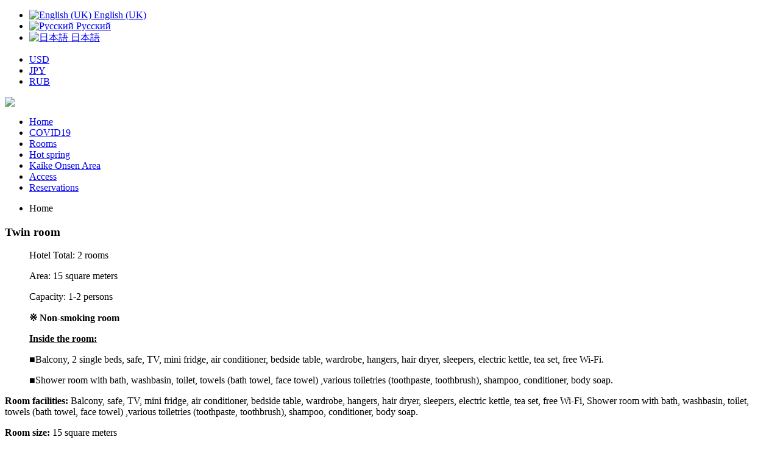

--- FILE ---
content_type: text/html; charset=utf-8
request_url: https://kaike-international-hotel.jp/index.php/en/component/solidres/?view=roomtype&id=18&Itemid=813
body_size: 8458
content:
<!DOCTYPE HTML>
<html lang="en-gb" dir="ltr"  data-config='{"twitter":0,"plusone":0,"facebook":1,"style":"turquoise"}'>

<head>
<meta http-equiv="X-UA-Compatible" content="IE=edge">
<meta name="viewport" content="width=device-width, initial-scale=1">
<meta charset="utf-8" />
	<base href="https://kaike-international-hotel.jp/index.php/en/component/solidres/" />
	<meta name="keywords" content="Yonago kaike onsen international hotel kaike ・
米子 皆生 温泉 インターナショナル ホテル 皆生・皆生温泉・境港・大山 ・米子市" />
	<meta name="description" content="Yonago kaike onsen international hotel kaike ・
米子 皆生 温泉 インターナショナル ホテル 皆生・皆生温泉・境港・大山 ・米子市" />
	<title>Twin room</title>
	<link href="/templates/orient/favicon.ico" rel="shortcut icon" type="image/vnd.microsoft.icon" />
	<link href="/plugins/system/iceshortcodes/assets/iceshortcodes.css" rel="stylesheet" />
	<link href="https://kaike-international-hotel.jp/media/com_solidres/assets/css/jquery/themes/base/jquery-ui.min.css" rel="stylesheet" />
	<link href="https://kaike-international-hotel.jp/media/com_solidres/assets/css/font-awesome.min.css" rel="stylesheet" />
	<link href="/media/plg_solidres_hub/assets/css/hub.min.css" rel="stylesheet" />
	<link href="/media/com_solidres/assets/css/main.min.css" rel="stylesheet" />
	<link href="https://kaike-international-hotel.jp/media/plg_solidres_camera_slideshow/assets/css/camera.css" rel="stylesheet" />
	<link href="https://kaike-international-hotel.jp/media/com_solidres/assets/js/colorbox/colorbox.css" rel="stylesheet" />
	<link href="/media/mod_falang/css/template.css" rel="stylesheet" />
	<style>

	.roomtypecarousel .item {
		text-align: center;
	}

	.roomtypecarousel .item img {
		margin: 0 auto;
	}

	.assetcarousel .item {
		text-align: center;
	}

	.assetcarousel .item img {
		margin: 0 auto;
	}

	</style>
	<script type="application/json" class="joomla-script-options new">{"csrf.token":"e8e607f82a4cd81301515afa732c3d0b","system.paths":{"root":"","base":""},"joomla.jtext":{"SR_WISH_LIST_WAS_ADDED":"was added.","SR_GO_TO_WISH_LIST":"Go to wishlist","SR_ADD_TO_WISH_LIST_SUCCESS":"Success"}}</script>
	<script src="/media/jui/js/jquery.min.js?715583aa57c2480b125b204b126205d7"></script>
	<script src="/media/jui/js/jquery-noconflict.js?715583aa57c2480b125b204b126205d7"></script>
	<script src="/media/jui/js/jquery-migrate.min.js?715583aa57c2480b125b204b126205d7"></script>
	<script src="https://kaike-international-hotel.jp/media/com_solidres/assets/js/noconflict.js"></script>
	<script src="https://kaike-international-hotel.jp/media/com_solidres/assets/js/jquery/ui/jquery-ui.min.js"></script>
	<script src="https://kaike-international-hotel.jp/media/com_solidres/assets/js/site.min.js"></script>
	<script src="https://kaike-international-hotel.jp/media/com_solidres/assets/js/common.min.js"></script>
	<script src="https://kaike-international-hotel.jp/media/com_solidres/assets/js/jquery/external/jquery_cookie.js"></script>
	<script src="https://kaike-international-hotel.jp/media/com_solidres/assets/js/validate/jquery.validate.min.js"></script>
	<script src="https://kaike-international-hotel.jp/media/com_solidres/assets/js/validate/additional-methods.min.js"></script>
	<script src="/media/system/js/core.js?715583aa57c2480b125b204b126205d7"></script>
	<script src="/media/plg_solidres_hub/assets/js/hub.min.js"></script>
	<script src="/media/plg_solidres_channelmanager/assets/js/channelmanager.min.js"></script>
	<script src="https://kaike-international-hotel.jp/media/plg_solidres_camera_slideshow/assets/js/camera/jquery.easing.1.3.js"></script>
	<script src="https://kaike-international-hotel.jp/media/plg_solidres_camera_slideshow/assets/js/camera/camera.min.js"></script>
	<script src="/media/jui/js/bootstrap.min.js?715583aa57c2480b125b204b126205d7"></script>
	<script src="https://kaike-international-hotel.jp/media/com_solidres/assets/js/colorbox/jquery.colorbox.min.js"></script>
	<script>

			(function() {
				Solidres.options.load({
					"Hub":1,
					"ChannelManager":1,
					"AutoScroll": 1,
					"AutoScrollTariff": 1,
					"BaseURI": "https://kaike-international-hotel.jp/",
				});
			})();	
				
			Solidres.jQuery(function($) {	
				
				// Turn radios into btn-group
				$("#solidres .radio").addClass("btn-group").removeClass("t3onoff");
			    $("#solidres .radio.btn-group label").addClass("btn btn-default");
			    $("#solidres .btn-group label:not(.active)").click(function()
			    {
			        var label = $(this);
			        var input = $("#" + label.attr("for"));
			
			        if (!input.prop("checked")) {
			            label.closest(".btn-group").find("label").removeClass("active btn-success btn-danger btn-primary");
			            if (input.val() == "") {
			                label.addClass("active btn-primary");
			            } else if (input.val() == 0) {
			                label.addClass("active btn-danger");
			            } else {
			                label.addClass("active btn-success");
			            }
			            input.prop("checked", true);
			            input.trigger("change");
			        }
			    });
			
			    $("#solidres .btn-group input[checked=checked]").each(function()
			    {
			        if ($(this).val() == "") {
			            $("label[for=" + $(this).attr("id") + "]").addClass("active btn-primary");
			        } else if ($(this).val() == 0) {
			            $("label[for=" + $(this).attr("id") + "]").addClass("active btn-danger");
			        } else {
			            $("label[for=" + $(this).attr("id") + "]").addClass("active btn-success");
			        }
			    });
			});
		
					if (typeof window.addEvent === "function") {
						window.addEvent("domready", function() {
							if (typeof jQuery != "undefined" && typeof MooTools != "undefined" ) {
								Element.implement({
									slide: function(how, mode) {
										return this;
									}
								});
							}
						});
					}
				
			Solidres.jQuery(document).ready(function($){
				$("#carousel16").carousel();
			});
		
			Solidres.jQuery(document).ready(function($){
				$("#carousel18").carousel();
			});
		
			Solidres.jQuery(document).ready(function($){
				$("#carousel20").carousel();
			});
		
			Solidres.jQuery(document).ready(function($){
				$("#carousel15").carousel();
			});
		
			Solidres.jQuery(document).ready(function($){
				$("#carousel17").carousel();
			});
		
			Solidres.jQuery(document).ready(function($){
				$("#carousel21").carousel();
			});
		
			Solidres.jQuery(document).ready(function($){
				$("#carousel19").carousel();
			});
		
			Solidres.jQuery(document).ready(function($){
				$("#carousel22").carousel();
			});
		
			Solidres.jQuery(document).ready(function($){
				$("#carousel23").carousel();
			});
		
				Solidres.jQuery(document).ready(function($){
					$(".show_map").colorbox({iframe: true, inline: false, width:"95%", height:"90%"});
				});
			
			Solidres.jQuery(document).ready(function($){
				$("#carousel8").carousel();
			});
		
			Solidres.jQuery(document).ready(function($){
				$("#carousel10").carousel();
			});
		
	</script>
	<link rel="alternate" href="https://kaike-international-hotel.jp/index.php/en/component/solidres/?view=roomtype&amp;id=18" hreflang="en" />
	<link rel="alternate" href="https://kaike-international-hotel.jp/index.php/en/component/solidres/?view=roomtype&amp;id=18"  hreflang="x-default" />
	<link rel="alternate" href="https://kaike-international-hotel.jp/index.php/ru/component/solidres/?view=roomtype&amp;id=18" hreflang="ru" />
	<link rel="alternate" href="https://kaike-international-hotel.jp/index.php/jp/component/solidres/?view=roomtype&amp;id=18" hreflang="jp" />

<link rel="apple-touch-icon-precomposed" href="/templates/orient/apple_touch_icon.png">
<link rel="stylesheet" href="/templates/orient/styles/turquoise/css/bootstrap.css">
<link rel="stylesheet" href="/templates/orient/styles/turquoise/css/theme.css">
<link rel="stylesheet" href="css:custom.css">
<script src="/templates/orient/warp/vendor/uikit/js/uikit.js"></script>
<script src="/templates/orient/warp/vendor/uikit/js/components/autocomplete.js"></script>
<script src="/templates/orient/warp/vendor/uikit/js/components/search.js"></script>
<script src="/templates/orient/warp/vendor/uikit/js/components/tooltip.js"></script>
<script src="/templates/orient/warp/js/social.js"></script>
<script src="/templates/orient/js/theme.js"></script>
</head>

<body class="tm-noblog">


        <div class="tm-block-toolbar">
        <div class="uk-container uk-container-center box-no-padding">
            <div class="tm-toolbar uk-clearfix uk-hidden-small">

                                <div class="uk-float-left"><div class="uk-panel">
	<div id="social_icons"> 
 <a href="https://www.facebook.com/Rest-House-Kaike-Onsen-764821037011426/" target="_blank" class="social_icon uk-icon-facebook" title="Facebook"></a> 
 <a href="https://www.instagram.com/kaikerest/" target="_blank" class="social_icon uk-icon-instagram" title="Instagram"></a> 
 <a href="#" class="social_icon uk-icon-youtube" title="YouTube"></a> 
</div></div></div>
                
                                <div class="uk-float-right"><div class="uk-panel">


<div class="mod-languages ">

    


<ul class="lang-inline">
    
        
        <!-- >>> [FREE] >>> -->
                    <li class="lang-active" dir="ltr">
                                    <a href="/index.php/en/component/solidres/?view=roomtype&amp;id=18">
                                                    <img src="/media/mod_falang/images/en.gif" alt="English (UK)" title="English (UK)" />                                                                            English (UK)                                            </a>
                            </li>
                <!-- <<< [FREE] <<< -->
    
        
        <!-- >>> [FREE] >>> -->
                    <li class="" dir="ltr">
                                    <a href="/index.php/ru/component/solidres/?view=roomtype&amp;id=18">
                                                    <img src="/media/mod_falang/images/ru.gif" alt="Русский" title="Русский" />                                                                            Русский                                            </a>
                            </li>
                <!-- <<< [FREE] <<< -->
    
        
        <!-- >>> [FREE] >>> -->
                    <li class="" dir="ltr">
                                    <a href="/index.php/jp/component/solidres/?view=roomtype&amp;id=18">
                                                    <img src="/media/mod_falang/images/ja_jp.gif" alt="日本語" title="日本語" />                                                                            日本語                                            </a>
                            </li>
                <!-- <<< [FREE] <<< -->
    </ul>

</div>
</div>
<div class="uk-panel"><form class="solidres-module-currency" action="">
	<ul>
		<li><a href="javascript:Solidres.setCurrency(1)" >USD</a></li><li><a href="javascript:Solidres.setCurrency(3)" >JPY</a></li><li><a href="javascript:Solidres.setCurrency(5)" >RUB</a></li>	</ul>
</form></div></div>
                
            </div>
        </div>
    </div>
    
        <div class="tm-block-map">
        <section id="tm-map" class="tm-map uk-grid" data-uk-grid-match="{target:'> div > .uk-panel'}" data-uk-grid-margin><div class="uk-width-1-1">
	<div class="uk-panel">
	<a class="tm-logo" href="http://www.kaike-international-hotel.jp/"> 
 <div id="logo"> 
<img style="display: block; margin-left: auto; margin-right: auto;" src="/images/ТОР.jpg" width="100%" /> 
</div></a></div></div>
</section>
    </div>
    
    <div class="tm-block-header">
        <div class="uk-container uk-container-center box-no-padding">
            
                        <nav class="tm-navbar uk-navbar">

                                <ul class="uk-navbar-nav uk-hidden-small">
<li class="uk-active"><a href="/index.php/en/">Home</a></li><li><a href="/index.php/en/covid19">COVID19</a></li><li><a href="/index.php/en/ourrooms">Rooms</a></li><li><a href="/index.php/en/ouronsen">Hot spring</a></li><li><a href="/index.php/en/kaike-onsen-area">Kaike Onsen Area</a></li><li><a href="/index.php/en/access">Access</a></li><li><a href="/index.php/en/reservations">Reservations</a></li></ul>                
                
                
                
            </nav>
                    </div>
    </div>

    
        <div class="tm-block-weather">
        <div class="uk-container uk-container-center box-white">
            <section id="tm-weather" class="tm-weather uk-grid" data-uk-grid-match="{target:'> div > .uk-panel'}" data-uk-grid-margin><div class="uk-width-1-1">
	<div class="uk-panel"><ul class="uk-breadcrumb"><li class="uk-active"><span>Home</span></li></ul>
</div></div>
</section>
        </div>
    </div>
    
    
    <div class="tm-block-wrapper">
        <div class="uk-container uk-container-center box-white box-padding-top">
            
            
                        <div id="tm-middle" class="tm-middle uk-grid" data-uk-grid-match data-uk-grid-margin>

                                <div class="tm-main uk-width-medium-1-1">

                    
                                        <main id="tm-content" class="tm-content">

                        
                        <div id="system-message-container">
</div>

<div id="solidres" class="bs2 single_room_type_view">

	<div class="row-fluid">
		<div class="span12">
			<h3>Twin room</h3>
		</div>
	</div>

	<div class="row-fluid">
		<div class="span12">
			<blockquote>
<p>Hotel Total: 2 rooms</p>
<p>Area: 15 square meters</p>
<p>Capacity: 1-2 persons</p>
<p><strong>※ Non-smoking room</strong></p>
<p><strong><u>Inside the room:</u></strong></p>
<p>■Balcony, 2 single beds, safe, TV, mini fridge, air conditioner, bedside table, wardrobe, hangers, hair dryer, sleepers, electric kettle, tea set, free Wi-Fi.</p>
<p>■Shower room with bath, washbasin, toilet, towels (bath towel, face towel) ,various toiletries (toothpaste, toothbrush), shampoo, conditioner, body soap.</p>
</blockquote>		</div>
	</div>

	<div class="row-fluid">
		<div class="span12">
			<div class="unstyled more_desc" id="more_desc_18">
				<p><strong>Room facilities:</strong> Balcony, safe, TV, mini fridge, air conditioner, bedside table, wardrobe, hangers, hair dryer, sleepers, electric kettle, tea set, free Wi-Fi, Shower room with bath, washbasin, toilet, towels (bath towel, face towel) ,various toiletries (toothpaste, toothbrush), shampoo, conditioner, body soap.
</p><p><strong>Room size:</strong> 15 square meters</p><p><strong>Bed size:</strong> 2 single beds</p><p><strong>Taxes:</strong> 10% consumption tax included +city onsen tax 150 yen per day per person</p><p><strong>Prepayment:</strong> The total cost of the reservation will be charged on arrival</p>			</div>
		</div>
	</div>

	<div class="row-fluid call_to_action">
		<div class="span12">
			<p>
				<a class="btn btn-default btn-large"
				   href="/index.php/en/component/solidres/reservationasset/krh-8?Itemid=813#room_type_details_handler_18">
					Booking request				</a>
			</p>
		</div>
	</div>

	<div class="camera_wrap camera_magenta_skin"
     id="reservation_asset_camera_1159679924">
			<div data-thumb="https://kaike-international-hotel.jp/media/com_solidres/assets/images/system/thumbnails/twin1_75x75.jpg"
		     data-src="https://kaike-international-hotel.jp/media/com_solidres/assets/images/system/twin1.jpg">
			<!--<div class="camera_caption fadeFromBottom"></div>-->
		</div>
			<div data-thumb="https://kaike-international-hotel.jp/media/com_solidres/assets/images/system/thumbnails/twin2_75x75.gif"
		     data-src="https://kaike-international-hotel.jp/media/com_solidres/assets/images/system/twin2.gif">
			<!--<div class="camera_caption fadeFromBottom"></div>-->
		</div>
			<div data-thumb="https://kaike-international-hotel.jp/media/com_solidres/assets/images/system/thumbnails/twin3_75x75.gif"
		     data-src="https://kaike-international-hotel.jp/media/com_solidres/assets/images/system/twin3.gif">
			<!--<div class="camera_caption fadeFromBottom"></div>-->
		</div>
			<div data-thumb="https://kaike-international-hotel.jp/media/com_solidres/assets/images/system/thumbnails/twin4_75x75.gif"
		     data-src="https://kaike-international-hotel.jp/media/com_solidres/assets/images/system/twin4.gif">
			<!--<div class="camera_caption fadeFromBottom"></div>-->
		</div>
			<div data-thumb="https://kaike-international-hotel.jp/media/com_solidres/assets/images/system/thumbnails/twin5_75x75.gif"
		     data-src="https://kaike-international-hotel.jp/media/com_solidres/assets/images/system/twin5.gif">
			<!--<div class="camera_caption fadeFromBottom"></div>-->
		</div>
			<div data-thumb="https://kaike-international-hotel.jp/media/com_solidres/assets/images/system/thumbnails/twin6_75x75.gif"
		     data-src="https://kaike-international-hotel.jp/media/com_solidres/assets/images/system/twin6.gif">
			<!--<div class="camera_caption fadeFromBottom"></div>-->
		</div>
			<div data-thumb="https://kaike-international-hotel.jp/media/com_solidres/assets/images/system/thumbnails/twin7_75x75.gif"
		     data-src="https://kaike-international-hotel.jp/media/com_solidres/assets/images/system/twin7.gif">
			<!--<div class="camera_caption fadeFromBottom"></div>-->
		</div>
	</div>

<script>
	Solidres.jQuery(function ($) {
		$('#reservation_asset_camera_1159679924').camera({
			alignment: 'center',
			autoAdvance: true,
			mobileAutoAdvance: true,
			barDirection: 'leftToRight',
			barPosition: 'bottom',
			cols: 6,
			easing: 'easeInOutExpo',
			fx: 'random',
			mobileFx: 'random',
			gridDifference: 250,
			height: '50%',
			hover: true,
			loader: 'pie',
			loaderColor: '#eeeeee',
			loaderBgColor: '#222222',
			loaderOpacity: .8,
			loaderPadding: 2,
			loaderStroke: 7,
			minHeight: '200px',
			navigation: true,
			nagivationHover: true,
			mobileNavHover: true,
			opacityOnGrid: false,
			overLayer: true,
			pagination: true,
			playPause: true,
			pauseOnClick: true,
			pieDiameter: 38,
			piePosition: 'rightTop',
			portrait: false,
			rows: 4,
			slicedCols: 12,
			slicedRows: 8,
			slideOn: 'random',
			thumbnails: true,
			time: 3000,
			transPeriod: 1000		});
	});
</script>

</div><div><a title="Faboba : Cr&eacute;ation de composantJoomla" style="font-size: 8px;; visibility: visible;display:inline;" href="http://www.faboba.com" target="_blank">FaLang translation system by Faboba</a></div>
                    </main>
                    
                    
                </div>
                
                                                
            </div>
            
            
                        <section id="tm-bottom-b" class="tm-bottom-b uk-grid" data-uk-grid-match="{target:'> div > .uk-panel'}" data-uk-grid-margin><div class="uk-width-1-1">
	<div class="uk-panel uk-panel-box title3"><h3 class="uk-panel-title">Room Types</h3><div class="row-fluid solidres-module-roomtype">	<div class="span4 solidres-module-roomtype-item" id="roomtype16">

        <div class="flipper">
            <div class="roomtype_desc">
                <p><i class="uk-icon-button uk-icon-building-o small-icon" title="Room size"></i> 28 square meters</p>
                <p><i class="uk-icon-button uk-icon-bed small-icon" title="Bed size"></i> double bed, single bed, futon (japanese mattress)</p>
                <p><i class="uk-icon-button uk-icon-users small-icon" title="People"></i> 4 Adult(s), 1 Child(ren)</p>
            </div>
        </div>

        		<div id="carousel16" class="carousel roomtypecarousel slide">
			<div class="carousel-inner">
									<div class="item active ">
						<li><img src="https://kaike-international-hotel.jp/media/com_solidres/assets/images/system/thumbnails/1/a1.jpg" alt="Apartment" /></li>
					</div>
									<div class="item  ">
						<li><img src="https://kaike-international-hotel.jp/media/com_solidres/assets/images/system/thumbnails/1/a2.jpg" alt="Apartment" /></li>
					</div>
									<div class="item  ">
						<li><img src="https://kaike-international-hotel.jp/media/com_solidres/assets/images/system/thumbnails/1/a3.jpg" alt="Apartment" /></li>
					</div>
									<div class="item  ">
						<li><img src="https://kaike-international-hotel.jp/media/com_solidres/assets/images/system/thumbnails/1/a4.gif" alt="Apartment" /></li>
					</div>
									<div class="item  ">
						<li><img src="https://kaike-international-hotel.jp/media/com_solidres/assets/images/system/thumbnails/1/a5.gif" alt="Apartment" /></li>
					</div>
									<div class="item  ">
						<li><img src="https://kaike-international-hotel.jp/media/com_solidres/assets/images/system/thumbnails/1/a6.gif" alt="Apartment" /></li>
					</div>
									<div class="item  ">
						<li><img src="https://kaike-international-hotel.jp/media/com_solidres/assets/images/system/thumbnails/1/a7.jpg" alt="Apartment" /></li>
					</div>
							</div>
						<a class="carousel-control left" href="#carousel16" data-slide="prev">&lsaquo;</a>
			<a class="carousel-control right" href="#carousel16" data-slide="next">&rsaquo;</a>
					</div>
		
		<h4>Apartment</h4>
        <p>
			from            <span class="roomtype_mintariff">
                ¥11,350			</span>
             / night        </p>
        <p>
            <a class="btn btn-info" href="/index.php/en/component/solidres/?view=roomtype&amp;id=16&amp;Itemid=813"><i class="uk-icon-key"></i> Book</a>
        </p>
	</div>
	<div class="span4 solidres-module-roomtype-item" id="roomtype18">

        <div class="flipper">
            <div class="roomtype_desc">
                <p><i class="uk-icon-button uk-icon-building-o small-icon" title="Room size"></i> 15 square meters</p>
                <p><i class="uk-icon-button uk-icon-bed small-icon" title="Bed size"></i> 2 single beds</p>
                <p><i class="uk-icon-button uk-icon-users small-icon" title="People"></i> 2 Adult(s), 1 Child(ren)</p>
            </div>
        </div>

        		<div id="carousel18" class="carousel roomtypecarousel slide">
			<div class="carousel-inner">
									<div class="item active ">
						<li><img src="https://kaike-international-hotel.jp/media/com_solidres/assets/images/system/thumbnails/1/twin1.jpg" alt="Twin room" /></li>
					</div>
									<div class="item  ">
						<li><img src="https://kaike-international-hotel.jp/media/com_solidres/assets/images/system/thumbnails/1/twin2.gif" alt="Twin room" /></li>
					</div>
									<div class="item  ">
						<li><img src="https://kaike-international-hotel.jp/media/com_solidres/assets/images/system/thumbnails/1/twin3.gif" alt="Twin room" /></li>
					</div>
									<div class="item  ">
						<li><img src="https://kaike-international-hotel.jp/media/com_solidres/assets/images/system/thumbnails/1/twin4.gif" alt="Twin room" /></li>
					</div>
									<div class="item  ">
						<li><img src="https://kaike-international-hotel.jp/media/com_solidres/assets/images/system/thumbnails/1/twin5.gif" alt="Twin room" /></li>
					</div>
									<div class="item  ">
						<li><img src="https://kaike-international-hotel.jp/media/com_solidres/assets/images/system/thumbnails/1/twin6.gif" alt="Twin room" /></li>
					</div>
									<div class="item  ">
						<li><img src="https://kaike-international-hotel.jp/media/com_solidres/assets/images/system/thumbnails/1/twin7.gif" alt="Twin room" /></li>
					</div>
							</div>
						<a class="carousel-control left" href="#carousel18" data-slide="prev">&lsaquo;</a>
			<a class="carousel-control right" href="#carousel18" data-slide="next">&rsaquo;</a>
					</div>
		
		<h4>Twin room</h4>
        <p>
			from            <span class="roomtype_mintariff">
                ¥8,150			</span>
             / night        </p>
        <p>
            <a class="btn btn-info" href="/index.php/en/component/solidres/?view=roomtype&amp;id=18&amp;Itemid=813"><i class="uk-icon-key"></i> Book</a>
        </p>
	</div>
	<div class="span4 solidres-module-roomtype-item" id="roomtype20">

        <div class="flipper">
            <div class="roomtype_desc">
                <p><i class="uk-icon-button uk-icon-building-o small-icon" title="Room size"></i> 41 square meters</p>
                <p><i class="uk-icon-button uk-icon-bed small-icon" title="Bed size"></i> 1 double, 1 single</p>
                <p><i class="uk-icon-button uk-icon-users small-icon" title="People"></i> 5 Adult(s), 2 Child(ren)</p>
            </div>
        </div>

        		<div id="carousel20" class="carousel roomtypecarousel slide">
			<div class="carousel-inner">
									<div class="item active ">
						<li><img src="https://kaike-international-hotel.jp/media/com_solidres/assets/images/system/thumbnails/1/m1.jpg" alt="Cottage" /></li>
					</div>
									<div class="item  ">
						<li><img src="https://kaike-international-hotel.jp/media/com_solidres/assets/images/system/thumbnails/1/m2.jpg" alt="Cottage" /></li>
					</div>
									<div class="item  ">
						<li><img src="https://kaike-international-hotel.jp/media/com_solidres/assets/images/system/thumbnails/1/m3.jpg" alt="Cottage" /></li>
					</div>
									<div class="item  ">
						<li><img src="https://kaike-international-hotel.jp/media/com_solidres/assets/images/system/thumbnails/1/m4.jpg" alt="Cottage" /></li>
					</div>
									<div class="item  ">
						<li><img src="https://kaike-international-hotel.jp/media/com_solidres/assets/images/system/thumbnails/1/m5.jpg" alt="Cottage" /></li>
					</div>
									<div class="item  ">
						<li><img src="https://kaike-international-hotel.jp/media/com_solidres/assets/images/system/thumbnails/1/m6.jpg" alt="Cottage" /></li>
					</div>
									<div class="item  ">
						<li><img src="https://kaike-international-hotel.jp/media/com_solidres/assets/images/system/thumbnails/1/m6.1.jpg" alt="Cottage" /></li>
					</div>
									<div class="item  ">
						<li><img src="https://kaike-international-hotel.jp/media/com_solidres/assets/images/system/thumbnails/1/m7.gif" alt="Cottage" /></li>
					</div>
									<div class="item  ">
						<li><img src="https://kaike-international-hotel.jp/media/com_solidres/assets/images/system/thumbnails/1/m8.jpg" alt="Cottage" /></li>
					</div>
									<div class="item  ">
						<li><img src="https://kaike-international-hotel.jp/media/com_solidres/assets/images/system/thumbnails/1/m9.jpg" alt="Cottage" /></li>
					</div>
									<div class="item  ">
						<li><img src="https://kaike-international-hotel.jp/media/com_solidres/assets/images/system/thumbnails/1/m10.gif" alt="Cottage" /></li>
					</div>
									<div class="item  ">
						<li><img src="https://kaike-international-hotel.jp/media/com_solidres/assets/images/system/thumbnails/1/m11.jpg" alt="Cottage" /></li>
					</div>
									<div class="item  ">
						<li><img src="https://kaike-international-hotel.jp/media/com_solidres/assets/images/system/thumbnails/1/m12.jpg" alt="Cottage" /></li>
					</div>
									<div class="item  ">
						<li><img src="https://kaike-international-hotel.jp/media/com_solidres/assets/images/system/thumbnails/1/m13.jpg" alt="Cottage" /></li>
					</div>
									<div class="item  ">
						<li><img src="https://kaike-international-hotel.jp/media/com_solidres/assets/images/system/thumbnails/1/m15.jpg" alt="Cottage" /></li>
					</div>
									<div class="item  ">
						<li><img src="https://kaike-international-hotel.jp/media/com_solidres/assets/images/system/thumbnails/1/m16.JPG" alt="Cottage" /></li>
					</div>
									<div class="item  ">
						<li><img src="https://kaike-international-hotel.jp/media/com_solidres/assets/images/system/thumbnails/1/m17.jpg" alt="Cottage" /></li>
					</div>
							</div>
						<a class="carousel-control left" href="#carousel20" data-slide="prev">&lsaquo;</a>
			<a class="carousel-control right" href="#carousel20" data-slide="next">&rsaquo;</a>
					</div>
		
		<h4>Cottage</h4>
        <p>
			from            <span class="roomtype_mintariff">
                ¥13,500			</span>
             / night        </p>
        <p>
            <a class="btn btn-info" href="/index.php/en/component/solidres/?view=roomtype&amp;id=20&amp;Itemid=813"><i class="uk-icon-key"></i> Book</a>
        </p>
	</div>
</div><div class="row-fluid solidres-module-roomtype">	<div class="span4 solidres-module-roomtype-item" id="roomtype15">

        <div class="flipper">
            <div class="roomtype_desc">
                <p><i class="uk-icon-button uk-icon-building-o small-icon" title="Room size"></i> 15 square meters</p>
                <p><i class="uk-icon-button uk-icon-bed small-icon" title="Bed size"></i> 2 single beds and 2 sleeping places on japanese tatami mats with special japanese futon mattress</p>
                <p><i class="uk-icon-button uk-icon-users small-icon" title="People"></i> 3 Adult(s), 1 Child(ren)</p>
            </div>
        </div>

        		<div id="carousel15" class="carousel roomtypecarousel slide">
			<div class="carousel-inner">
									<div class="item active ">
						<li><img src="https://kaike-international-hotel.jp/media/com_solidres/assets/images/system/thumbnails/1/waechitsu1.jpg" alt="Japanese-European style room" /></li>
					</div>
									<div class="item  ">
						<li><img src="https://kaike-international-hotel.jp/media/com_solidres/assets/images/system/thumbnails/1/waechitsu2.jpg" alt="Japanese-European style room" /></li>
					</div>
									<div class="item  ">
						<li><img src="https://kaike-international-hotel.jp/media/com_solidres/assets/images/system/thumbnails/1/waechitsu3.jpg" alt="Japanese-European style room" /></li>
					</div>
									<div class="item  ">
						<li><img src="https://kaike-international-hotel.jp/media/com_solidres/assets/images/system/thumbnails/1/waechitsu4.jpg" alt="Japanese-European style room" /></li>
					</div>
									<div class="item  ">
						<li><img src="https://kaike-international-hotel.jp/media/com_solidres/assets/images/system/thumbnails/1/waechitsu5.jpg" alt="Japanese-European style room" /></li>
					</div>
							</div>
						<a class="carousel-control left" href="#carousel15" data-slide="prev">&lsaquo;</a>
			<a class="carousel-control right" href="#carousel15" data-slide="next">&rsaquo;</a>
					</div>
		
		<h4>Japanese-European style room</h4>
        <p>
			from            <span class="roomtype_mintariff">
                ¥8,950			</span>
             / night        </p>
        <p>
            <a class="btn btn-info" href="/index.php/en/component/solidres/?view=roomtype&amp;id=15&amp;Itemid=813"><i class="uk-icon-key"></i> Book</a>
        </p>
	</div>
	<div class="span4 solidres-module-roomtype-item" id="roomtype17">

        <div class="flipper">
            <div class="roomtype_desc">
                <p><i class="uk-icon-button uk-icon-building-o small-icon" title="Room size"></i> 10 square meters</p>
                <p><i class="uk-icon-button uk-icon-bed small-icon" title="Bed size"></i> 3 sleeping spaces on japanese tatami mat with special japanese futon mattress (3 futons)</p>
                <p><i class="uk-icon-button uk-icon-users small-icon" title="People"></i> 3 Adult(s), 1 Child(ren)</p>
            </div>
        </div>

        		<div id="carousel17" class="carousel roomtypecarousel slide">
			<div class="carousel-inner">
									<div class="item active ">
						<li><img src="https://kaike-international-hotel.jp/media/com_solidres/assets/images/system/thumbnails/1/washitsu1.gif" alt="Japanese style room" /></li>
					</div>
									<div class="item  ">
						<li><img src="https://kaike-international-hotel.jp/media/com_solidres/assets/images/system/thumbnails/1/washitsu2.gif" alt="Japanese style room" /></li>
					</div>
									<div class="item  ">
						<li><img src="https://kaike-international-hotel.jp/media/com_solidres/assets/images/system/thumbnails/1/washitsu3.jpg" alt="Japanese style room" /></li>
					</div>
									<div class="item  ">
						<li><img src="https://kaike-international-hotel.jp/media/com_solidres/assets/images/system/thumbnails/1/washitsu4.gif" alt="Japanese style room" /></li>
					</div>
									<div class="item  ">
						<li><img src="https://kaike-international-hotel.jp/media/com_solidres/assets/images/system/thumbnails/1/washitsu5.gif" alt="Japanese style room" /></li>
					</div>
									<div class="item  ">
						<li><img src="https://kaike-international-hotel.jp/media/com_solidres/assets/images/system/thumbnails/1/washitsu6.gif" alt="Japanese style room" /></li>
					</div>
									<div class="item  ">
						<li><img src="https://kaike-international-hotel.jp/media/com_solidres/assets/images/system/thumbnails/1/washitsu7.gif" alt="Japanese style room" /></li>
					</div>
									<div class="item  ">
						<li><img src="https://kaike-international-hotel.jp/media/com_solidres/assets/images/system/thumbnails/1/washitsu8.jpg" alt="Japanese style room" /></li>
					</div>
							</div>
						<a class="carousel-control left" href="#carousel17" data-slide="prev">&lsaquo;</a>
			<a class="carousel-control right" href="#carousel17" data-slide="next">&rsaquo;</a>
					</div>
		
		<h4>Japanese style room</h4>
        <p>
			from            <span class="roomtype_mintariff">
                ¥6,300			</span>
             / night        </p>
        <p>
            <a class="btn btn-info" href="/index.php/en/component/solidres/?view=roomtype&amp;id=17&amp;Itemid=813"><i class="uk-icon-key"></i> Book</a>
        </p>
	</div>
	<div class="span4 solidres-module-roomtype-item" id="roomtype21">

        <div class="flipper">
            <div class="roomtype_desc">
                <p><i class="uk-icon-button uk-icon-building-o small-icon" title="Room size"></i> 10 sq.m.</p>
                <p><i class="uk-icon-button uk-icon-bed small-icon" title="Bed size"></i> 2 Japanese bedding (futon)</p>
                <p><i class="uk-icon-button uk-icon-users small-icon" title="People"></i> 3 Adult(s), 1 Child(ren)</p>
            </div>
        </div>

        		<div id="carousel21" class="carousel roomtypecarousel slide">
			<div class="carousel-inner">
									<div class="item active ">
						<li><img src="https://kaike-international-hotel.jp/media/com_solidres/assets/images/system/thumbnails/1/1.1.1.gif" alt="Japanese style room. Annex" /></li>
					</div>
									<div class="item  ">
						<li><img src="https://kaike-international-hotel.jp/media/com_solidres/assets/images/system/thumbnails/1/1.1.2.gif" alt="Japanese style room. Annex" /></li>
					</div>
									<div class="item  ">
						<li><img src="https://kaike-international-hotel.jp/media/com_solidres/assets/images/system/thumbnails/1/1.1.3.gif" alt="Japanese style room. Annex" /></li>
					</div>
									<div class="item  ">
						<li><img src="https://kaike-international-hotel.jp/media/com_solidres/assets/images/system/thumbnails/1/1.1.4.gif" alt="Japanese style room. Annex" /></li>
					</div>
									<div class="item  ">
						<li><img src="https://kaike-international-hotel.jp/media/com_solidres/assets/images/system/thumbnails/1/1.1.5.gif" alt="Japanese style room. Annex" /></li>
					</div>
									<div class="item  ">
						<li><img src="https://kaike-international-hotel.jp/media/com_solidres/assets/images/system/thumbnails/1/1.1.6.jpg" alt="Japanese style room. Annex" /></li>
					</div>
							</div>
						<a class="carousel-control left" href="#carousel21" data-slide="prev">&lsaquo;</a>
			<a class="carousel-control right" href="#carousel21" data-slide="next">&rsaquo;</a>
					</div>
		
		<h4>Japanese style room. Annex</h4>
        <p>
			from            <span class="roomtype_mintariff">
                ¥4,500			</span>
             / night        </p>
        <p>
            <a class="btn btn-info" href="/index.php/en/component/solidres/?view=roomtype&amp;id=21&amp;Itemid=813"><i class="uk-icon-key"></i> Book</a>
        </p>
	</div>
</div><div class="row-fluid solidres-module-roomtype">	<div class="span4 solidres-module-roomtype-item" id="roomtype19">

        <div class="flipper">
            <div class="roomtype_desc">
                <p><i class="uk-icon-button uk-icon-building-o small-icon" title="Room size"></i> 10 square meters</p>
                <p><i class="uk-icon-button uk-icon-bed small-icon" title="Bed size"></i> double bed</p>
                <p><i class="uk-icon-button uk-icon-users small-icon" title="People"></i> 2 Adult(s), 1 Child(ren)</p>
            </div>
        </div>

        		<div id="carousel19" class="carousel roomtypecarousel slide">
			<div class="carousel-inner">
									<div class="item active ">
						<li><img src="https://kaike-international-hotel.jp/media/com_solidres/assets/images/system/thumbnails/1/1.3double2.jpeg" alt="European style room (Economy). Annex" /></li>
					</div>
									<div class="item  ">
						<li><img src="https://kaike-international-hotel.jp/media/com_solidres/assets/images/system/thumbnails/1/1.3double1.jpeg" alt="European style room (Economy). Annex" /></li>
					</div>
									<div class="item  ">
						<li><img src="https://kaike-international-hotel.jp/media/com_solidres/assets/images/system/thumbnails/1/1.3.4.gif" alt="European style room (Economy). Annex" /></li>
					</div>
									<div class="item  ">
						<li><img src="https://kaike-international-hotel.jp/media/com_solidres/assets/images/system/thumbnails/1/1.3.6.jpg" alt="European style room (Economy). Annex" /></li>
					</div>
							</div>
						<a class="carousel-control left" href="#carousel19" data-slide="prev">&lsaquo;</a>
			<a class="carousel-control right" href="#carousel19" data-slide="next">&rsaquo;</a>
					</div>
		
		<h4>European style room (Economy). Annex</h4>
        <p>
			from            <span class="roomtype_mintariff">
                ¥3,900			</span>
             / night        </p>
        <p>
            <a class="btn btn-info" href="/index.php/en/component/solidres/?view=roomtype&amp;id=19&amp;Itemid=813"><i class="uk-icon-key"></i> Book</a>
        </p>
	</div>
	<div class="span4 solidres-module-roomtype-item" id="roomtype22">

        <div class="flipper">
            <div class="roomtype_desc">
                <p><i class="uk-icon-button uk-icon-building-o small-icon" title="Room size"></i> 16 square meters</p>
                <p><i class="uk-icon-button uk-icon-bed small-icon" title="Bed size"></i> 2 single beds</p>
                <p><i class="uk-icon-button uk-icon-users small-icon" title="People"></i> 2 Adult(s), 1 Child(ren)</p>
            </div>
        </div>

        		<div id="carousel22" class="carousel roomtypecarousel slide">
			<div class="carousel-inner">
									<div class="item active ">
						<li><img src="https://kaike-international-hotel.jp/media/com_solidres/assets/images/system/thumbnails/1/2.1.1.jpg" alt="European style room (twin). Annex" /></li>
					</div>
									<div class="item  ">
						<li><img src="https://kaike-international-hotel.jp/media/com_solidres/assets/images/system/thumbnails/1/2.1.2.jpg" alt="European style room (twin). Annex" /></li>
					</div>
									<div class="item  ">
						<li><img src="https://kaike-international-hotel.jp/media/com_solidres/assets/images/system/thumbnails/1/2.1.3.jpg" alt="European style room (twin). Annex" /></li>
					</div>
									<div class="item  ">
						<li><img src="https://kaike-international-hotel.jp/media/com_solidres/assets/images/system/thumbnails/1/2.1.4.jpg" alt="European style room (twin). Annex" /></li>
					</div>
									<div class="item  ">
						<li><img src="https://kaike-international-hotel.jp/media/com_solidres/assets/images/system/thumbnails/1/2.1.5.jpg" alt="European style room (twin). Annex" /></li>
					</div>
									<div class="item  ">
						<li><img src="https://kaike-international-hotel.jp/media/com_solidres/assets/images/system/thumbnails/1/2.1.6.jpg" alt="European style room (twin). Annex" /></li>
					</div>
									<div class="item  ">
						<li><img src="https://kaike-international-hotel.jp/media/com_solidres/assets/images/system/thumbnails/1/2.1.7.jpg" alt="European style room (twin). Annex" /></li>
					</div>
									<div class="item  ">
						<li><img src="https://kaike-international-hotel.jp/media/com_solidres/assets/images/system/thumbnails/1/2.1.8.jpg" alt="European style room (twin). Annex" /></li>
					</div>
							</div>
						<a class="carousel-control left" href="#carousel22" data-slide="prev">&lsaquo;</a>
			<a class="carousel-control right" href="#carousel22" data-slide="next">&rsaquo;</a>
					</div>
		
		<h4>European style room (twin). Annex</h4>
        <p>
			from            <span class="roomtype_mintariff">
                ¥5,500			</span>
             / night        </p>
        <p>
            <a class="btn btn-info" href="/index.php/en/component/solidres/?view=roomtype&amp;id=22&amp;Itemid=813"><i class="uk-icon-key"></i> Book</a>
        </p>
	</div>
	<div class="span4 solidres-module-roomtype-item" id="roomtype23">

        <div class="flipper">
            <div class="roomtype_desc">
                <p><i class="uk-icon-button uk-icon-building-o small-icon" title="Room size"></i> 36 square meters</p>
                <p><i class="uk-icon-button uk-icon-bed small-icon" title="Bed size"></i> 1 double bed, 1 single bed, couch (can be used as semi-double bed), 1 futon</p>
                <p><i class="uk-icon-button uk-icon-users small-icon" title="People"></i> 4 Adult(s), 2 Child(ren)</p>
            </div>
        </div>

        		<div id="carousel23" class="carousel roomtypecarousel slide">
			<div class="carousel-inner">
									<div class="item active ">
						<li><img src="https://kaike-international-hotel.jp/media/com_solidres/assets/images/system/thumbnails/1/2.2.1.jpg" alt="Two-room with attic. Annex" /></li>
					</div>
									<div class="item  ">
						<li><img src="https://kaike-international-hotel.jp/media/com_solidres/assets/images/system/thumbnails/1/2.2.2.jpg" alt="Two-room with attic. Annex" /></li>
					</div>
									<div class="item  ">
						<li><img src="https://kaike-international-hotel.jp/media/com_solidres/assets/images/system/thumbnails/1/2.2.3.jpg" alt="Two-room with attic. Annex" /></li>
					</div>
									<div class="item  ">
						<li><img src="https://kaike-international-hotel.jp/media/com_solidres/assets/images/system/thumbnails/1/2.2.4.jpg" alt="Two-room with attic. Annex" /></li>
					</div>
									<div class="item  ">
						<li><img src="https://kaike-international-hotel.jp/media/com_solidres/assets/images/system/thumbnails/1/2.2.5.jpg" alt="Two-room with attic. Annex" /></li>
					</div>
									<div class="item  ">
						<li><img src="https://kaike-international-hotel.jp/media/com_solidres/assets/images/system/thumbnails/1/2.2.6.jpg" alt="Two-room with attic. Annex" /></li>
					</div>
									<div class="item  ">
						<li><img src="https://kaike-international-hotel.jp/media/com_solidres/assets/images/system/thumbnails/1/2.2.7.jpg" alt="Two-room with attic. Annex" /></li>
					</div>
									<div class="item  ">
						<li><img src="https://kaike-international-hotel.jp/media/com_solidres/assets/images/system/thumbnails/1/2.2.8.jpg" alt="Two-room with attic. Annex" /></li>
					</div>
									<div class="item  ">
						<li><img src="https://kaike-international-hotel.jp/media/com_solidres/assets/images/system/thumbnails/1/2.2.9.jpg" alt="Two-room with attic. Annex" /></li>
					</div>
									<div class="item  ">
						<li><img src="https://kaike-international-hotel.jp/media/com_solidres/assets/images/system/thumbnails/1/2.2.10.jpg" alt="Two-room with attic. Annex" /></li>
					</div>
							</div>
						<a class="carousel-control left" href="#carousel23" data-slide="prev">&lsaquo;</a>
			<a class="carousel-control right" href="#carousel23" data-slide="next">&rsaquo;</a>
					</div>
		
		<h4>Two-room with attic. Annex</h4>
        <p>
			from            <span class="roomtype_mintariff">
                ¥11,400			</span>
             / night        </p>
        <p>
            <a class="btn btn-info" href="/index.php/en/component/solidres/?view=roomtype&amp;id=23&amp;Itemid=813"><i class="uk-icon-key"></i> Book</a>
        </p>
	</div>
</div></div><div class="uk-panel uk-panel-box title3"><h3 class="uk-panel-title">Our hotels</h3><div class="row-fluid solidres-module-asset">        <div class="span6 solidres-module-asset-item" id="asset8">
			                <div id="carousel8" class="carousel assetcarousel slide">
                    <div class="carousel-inner">
						                            <div class="item active ">
                                <img src="https://kaike-international-hotel.jp/media/com_solidres/assets/images/system/thumbnails/1/g1.gif"
                                     alt="International Hotel Kaike"/>
                            </div>
						                            <div class="item  ">
                                <img src="https://kaike-international-hotel.jp/media/com_solidres/assets/images/system/thumbnails/1/g3.gif"
                                     alt="International Hotel Kaike"/>
                            </div>
						                            <div class="item  ">
                                <img src="https://kaike-international-hotel.jp/media/com_solidres/assets/images/system/thumbnails/1/g2.gif"
                                     alt="International Hotel Kaike"/>
                            </div>
						                            <div class="item  ">
                                <img src="https://kaike-international-hotel.jp/media/com_solidres/assets/images/system/thumbnails/1/g4.gif"
                                     alt="International Hotel Kaike"/>
                            </div>
						                            <div class="item  ">
                                <img src="https://kaike-international-hotel.jp/media/com_solidres/assets/images/system/thumbnails/1/g11.gif"
                                     alt="International Hotel Kaike"/>
                            </div>
						                            <div class="item  ">
                                <img src="https://kaike-international-hotel.jp/media/com_solidres/assets/images/system/thumbnails/1/g10.gif"
                                     alt="International Hotel Kaike"/>
                            </div>
						                            <div class="item  ">
                                <img src="https://kaike-international-hotel.jp/media/com_solidres/assets/images/system/thumbnails/1/g9.jpg"
                                     alt="International Hotel Kaike"/>
                            </div>
						                            <div class="item  ">
                                <img src="https://kaike-international-hotel.jp/media/com_solidres/assets/images/system/thumbnails/1/g8.gif"
                                     alt="International Hotel Kaike"/>
                            </div>
						                            <div class="item  ">
                                <img src="https://kaike-international-hotel.jp/media/com_solidres/assets/images/system/thumbnails/1/g7.jpg"
                                     alt="International Hotel Kaike"/>
                            </div>
						                            <div class="item  ">
                                <img src="https://kaike-international-hotel.jp/media/com_solidres/assets/images/system/thumbnails/1/g5.gif"
                                     alt="International Hotel Kaike"/>
                            </div>
						                            <div class="item  ">
                                <img src="https://kaike-international-hotel.jp/media/com_solidres/assets/images/system/thumbnails/1/g6.jpg"
                                     alt="International Hotel Kaike"/>
                            </div>
						                            <div class="item  ">
                                <img src="https://kaike-international-hotel.jp/media/com_solidres/assets/images/system/thumbnails/1/g12.jpg"
                                     alt="International Hotel Kaike"/>
                            </div>
						                            <div class="item  ">
                                <img src="https://kaike-international-hotel.jp/media/com_solidres/assets/images/system/thumbnails/1/g14.jpg"
                                     alt="International Hotel Kaike"/>
                            </div>
						                            <div class="item  ">
                                <img src="https://kaike-international-hotel.jp/media/com_solidres/assets/images/system/thumbnails/1/g13.gif"
                                     alt="International Hotel Kaike"/>
                            </div>
						                    </div>
					                        <a class="carousel-control left" href="#carousel8" data-slide="prev">&lsaquo;</a>
                        <a class="carousel-control right" href="#carousel8" data-slide="next">&rsaquo;</a>
					                </div>
			
            <h4>International Hotel Kaike</h4>

            <div class="asset_desc">
				 ...            </div>

            
            <p>
                <a class="btn btn-info"
                   href="/index.php/en/component/solidres/reservationasset/krh-8?Itemid=813">
					<i class="uk-icon-key"></i> More                </a>
            </p>
        </div>
		        <div class="span6 solidres-module-asset-item" id="asset10">
			                <div id="carousel10" class="carousel assetcarousel slide">
                    <div class="carousel-inner">
						                            <div class="item active ">
                                <img src="https://kaike-international-hotel.jp/media/com_solidres/assets/images/system/thumbnails/1/an3.gif"
                                     alt="International Hotel Annex"/>
                            </div>
						                            <div class="item  ">
                                <img src="https://kaike-international-hotel.jp/media/com_solidres/assets/images/system/thumbnails/1/an2.gif"
                                     alt="International Hotel Annex"/>
                            </div>
						                            <div class="item  ">
                                <img src="https://kaike-international-hotel.jp/media/com_solidres/assets/images/system/thumbnails/1/an8.jpg"
                                     alt="International Hotel Annex"/>
                            </div>
						                            <div class="item  ">
                                <img src="https://kaike-international-hotel.jp/media/com_solidres/assets/images/system/thumbnails/1/an10.jpg"
                                     alt="International Hotel Annex"/>
                            </div>
						                            <div class="item  ">
                                <img src="https://kaike-international-hotel.jp/media/com_solidres/assets/images/system/thumbnails/1/an7.jpg"
                                     alt="International Hotel Annex"/>
                            </div>
						                            <div class="item  ">
                                <img src="https://kaike-international-hotel.jp/media/com_solidres/assets/images/system/thumbnails/1/an6.jpg"
                                     alt="International Hotel Annex"/>
                            </div>
						                            <div class="item  ">
                                <img src="https://kaike-international-hotel.jp/media/com_solidres/assets/images/system/thumbnails/1/an5.jpg"
                                     alt="International Hotel Annex"/>
                            </div>
						                            <div class="item  ">
                                <img src="https://kaike-international-hotel.jp/media/com_solidres/assets/images/system/thumbnails/1/an1.jpg"
                                     alt="International Hotel Annex"/>
                            </div>
						                            <div class="item  ">
                                <img src="https://kaike-international-hotel.jp/media/com_solidres/assets/images/system/thumbnails/1/an4.gif"
                                     alt="International Hotel Annex"/>
                            </div>
						                    </div>
					                        <a class="carousel-control left" href="#carousel10" data-slide="prev">&lsaquo;</a>
                        <a class="carousel-control right" href="#carousel10" data-slide="next">&rsaquo;</a>
					                </div>
			
            <h4>International Hotel Annex</h4>

            <div class="asset_desc">
				 ...            </div>

            
            <p>
                <a class="btn btn-info"
                   href="/index.php/en/component/solidres/reservationasset/annex-10?Itemid=813">
					<i class="uk-icon-key"></i> More                </a>
            </p>
        </div>
		</div></div></div>
</section>
            
                        <div class="scroller-totop">
                <a class="tm-totop-scroller uk-icon-button" data-uk-smooth-scroll href="#"></a>
            </div>
                    </div>
    </div>

        <div class="tm-block-footer">
        <div class="uk-container uk-container-center">
            <section id="tm-footer-top" class="tm-footer-top uk-grid" data-uk-grid-match="{target:'> div > .uk-panel'}" data-uk-grid-margin>
<div class="uk-width-1-1 uk-width-medium-1-3"><div class="uk-panel uk-panel-box">
	<p> </p>
<p> </p>
<h1><span><a style="color: #ffffff;">Contacts</a></span></h1>
<h4><span><a style="color: #ffffff;" href="mailto:krh@frigatejapan.co.jp" rel="alternate"><span class="icon-mail"></span>  krh@frigatejapan.co.jp</a></span></h4>
<h4><span><a style="color: #ffffff;"><span class="icon-home"> </span> 4-7-5, Kaike Onsen, Yonago-shi, Tottori-ken, Japan, 683-0001</a></span></h4>
 

 
<!-- Yandex.Metrika informer --> 
<a href="https://metrika.yandex.ru/stat/?id=30398247&amp;from=informer" 
target="_blank" rel="nofollow"><img src="https://informer.yandex.ru/informer/30398247/2_0_8AA8BAFF_6A889AFF_1_pageviews" 
style="width:80px; height:31px; border:0;" alt="Яндекс.Метрика" title="Яндекс.Метрика: данные за сегодня (просмотры)" class="ym-advanced-informer" data-cid="30398247" data-lang="ru" /></a> 
<!-- /Yandex.Metrika informer --> 

 
<!-- Yandex.Metrika counter --> 
<script type="text/javascript" > 
 (function (d, w, c) { 
 (w[c] = w[c] || []).push(function() { 
 try { 
 w.yaCounter30398247 = new Ya.Metrika({ 
 id:30398247, 
 clickmap:true, 
 trackLinks:true, 
 accurateTrackBounce:true 
 }); 
 } catch(e) { } 
 }); 

 
var n = d.getElementsByTagName("script")[0], 
 s = d.createElement("script"), 
 f = function () { n.parentNode.insertBefore(s, n); }; 
 s.type = "text/javascript"; 
 s.async = true; 
 s.src = "https://mc.yandex.ru/metrika/watch.js"; 

 
if (w.opera == "[object Opera]") { 
 d.addEventListener("DOMContentLoaded", f, false); 
 } else { f(); } 
 })(document, window, "yandex_metrika_callbacks"); 
</script> 
<noscript><div><img src="https://mc.yandex.ru/watch/30398247" style="position:absolute; left:-9999px;" alt="" /></div></noscript> 
<!-- /Yandex.Metrika counter --> 

 
</div></div>

<div class="uk-width-1-1 uk-width-medium-1-3"><div class="uk-panel uk-panel-box">
	<p> </p>
<p> </p>
<h1><span><a style="color: #ffffff;">Call us</a></span></h1>
<h4><span><a style="color: #ffffff;"><span class="icon-phone"></span> +(81) 859-21-7923 (Direct access)</a></span></h4>
<h4><span><a style="color: #ffffff;"><span class="icon-phone"></span> +(81) 90-6407-1086 (Whatsapp)</a></span></h4></div></div>

<div class="uk-width-1-1 uk-width-medium-1-3"><div class="uk-panel uk-panel-box">
	<p> </p>
<p> </p>
<p><img src="/images/social_media.png" width="91" height="91" /> <img src="https://dhnh26s235tjs.cloudfront.net/logos/cashless-logo.png?mtime=20190927131041" alt="" width="76" height="91" /></p>
<h4><span><a style="color: #ffffff;">We accept</a></span></h4>
<p><span><img src="/images/payment.jpg" width="200" height="59" /></span></p>
<div id="TA_cdsratingsonlynarrow95" class="TA_cdsratingsonlynarrow"><ul id="pEFRWy" class="TA_links YGGkDrq5"><li id="pR9aLNzclAVs" class="OVD1PB"><a target="_blank" href="https://www.tripadvisor.com/Hotel_Review-g298139-d8131488-Reviews-OYO_44715_International_Hotel_Kaike-Yonago_Tottori_Prefecture_Chugoku.html"><img src="https://www.tripadvisor.com/img/cdsi/img2/branding/v2/Tripadvisor_lockup_horizontal_secondary_registered-18034-2.svg" alt="TripAdvisor"/></a></li></ul></div><script async src="https://www.jscache.com/wejs?wtype=cdsratingsonlynarrow&amp;uniq=95&amp;locationId=8131488&amp;lang=en_US&amp;border=true&amp;backgroundColor=gray&amp;display_version=2" data-loadtrk onload="this.loadtrk=true"></script></div></div>
</section>
        </div>
    </div>
    
        <footer id="tm-footer" class="tm-footer">

        <div class="uk-container uk-container-center">
                </div>

    </footer>
    
    
    
</body>
</html>

--- FILE ---
content_type: application/x-javascript;charset=UTF-8
request_url: https://www.jscache.com/wejs?wtype=cdsratingsonlynarrow&uniq=95&locationId=8131488&lang=en_US&border=true&backgroundColor=gray&display_version=2
body_size: 204
content:
(function(t,r,i,p){i=t.createElement(r);i.src="https://www.tripadvisor.com/WidgetEmbed-cdsratingsonlynarrow?border=true&backgroundColor=gray&locationId=8131488&display_version=2&uniq=95&lang=en_US";i.async=true;p=t.getElementsByTagName(r)[0];p.parentNode.insertBefore(i,p)})(document,"script");
